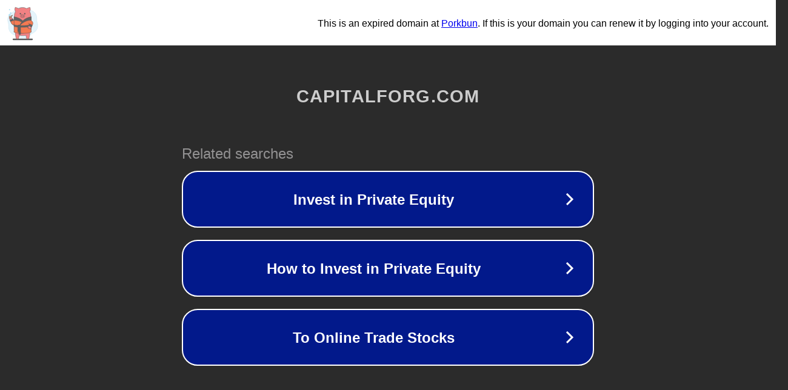

--- FILE ---
content_type: text/html; charset=utf-8
request_url: https://capitalforg.com/contact-us
body_size: 1058
content:
<!doctype html>
<html data-adblockkey="MFwwDQYJKoZIhvcNAQEBBQADSwAwSAJBANDrp2lz7AOmADaN8tA50LsWcjLFyQFcb/P2Txc58oYOeILb3vBw7J6f4pamkAQVSQuqYsKx3YzdUHCvbVZvFUsCAwEAAQ==_nLYWtCa9fPohP1cWR4f+YQi+XpqGpA7ZTkRZTH48z3vgJEic1NFZ2eV5qhVX7BgkTxtrC3j/QSfRUPBkCqsisQ==" lang="en" style="background: #2B2B2B;">
<head>
    <meta charset="utf-8">
    <meta name="viewport" content="width=device-width, initial-scale=1">
    <link rel="icon" href="[data-uri]">
    <link rel="preconnect" href="https://www.google.com" crossorigin>
</head>
<body>
<div id="target" style="opacity: 0"></div>
<script>window.park = "[base64]";</script>
<script src="/bvoxeRJdB.js"></script>
</body>
</html>
